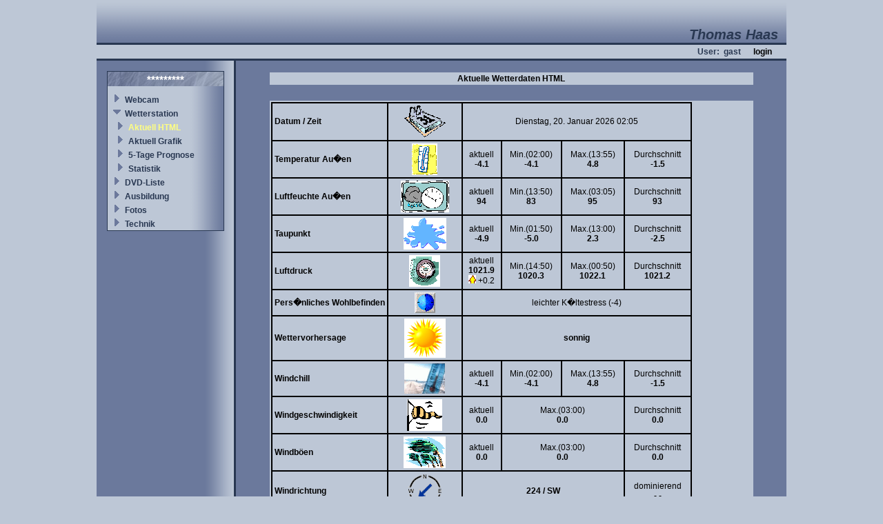

--- FILE ---
content_type: text/html; charset=UTF-8
request_url: http://haas-net.dyndns.org/v4/site/wetter/wetter_current_html.php?sessid=1674822038704&menuid=23
body_size: 2611
content:

<html>
<head>
	<title>Willkommen auf www.haas-net.ch</title>
	
	<meta http-equiv="content-type" content="text/html; charset=utf-8">
	
	<link rel="stylesheet" type="text/css" href="/v4/site/includes/style.css">
	
	<script language="JavaScript">
	<!--
		var js_internetpfad = '/v4/site/';
	//-->
	</script>
	
	<script language="JavaScript" src="/v4/site/includes/java.js">
	</script>
</head>

<body leftmargin="2" topmargin="2" rightmargin="2" bottommargin="2">

<table class="layouttable" align="center" width="1000" height="100%" cellpadding="0" cellspacing="0">
	<tr>
		<td class="titel" colspan="5" align="right" valign="bottom" height="60">Thomas Haas&nbsp;&nbsp;</td>
	</tr>
	<tr>
		<td colspan="5" class="trennlinien" height="3"><img src="/v4/site/pics/spacer.gif" width="100%" height="3"></td>
	</tr>
	<tr>
		<td class="login" colspan="5" align="right" height="20">
			User:&nbsp;
gast&nbsp;&nbsp;&nbsp;&nbsp;&nbsp;&nbsp;<a href='/v4/site/user/login.php?sessid=987654321'>login</a>			
		&nbsp;&nbsp;&nbsp;&nbsp;&nbsp;&nbsp;</td></form>
	</tr>
	<tr>
		<td colspan="5" class="trennlinien" height="3"><img src="/v4/site/pics/spacer.gif" width="100%" height="3"></td>
	</tr>
	<tr>
		<td class="navig" align="center" valign="top" width="200" height="100%">
			<table cellpadding="0" cellspacing="0" width="100%" height="100%">
			<tr><td align="center" valign="top">
				<img src="/v4/site/pics/spacer.gif" width="100%" height="15"><br>
				<table class="menuaussen" border="1" bordercolor="#000000" width="170" cellpadding="0" cellspacing="0">
					<tr><td>
						<table width="100%" cellpadding="2" cellspacing="0">
							<tr><td class="menutitel" align="center">*********</td></tr>
							<tr><td height="5"><img src="/v4/site/pics/spacer.gif" width="100%" height="5"></td></tr>
<tr><td><img src='/v4/site/pics/spacer.gif' width='5'><img src='/v4/site/pics/right1.gif' height='13' width='13'><img src='/v4/site/pics/spacer.gif' width='5'><a class='menu' href='/v4/site/webcam/webcam.php?sessid=987654321&menuid=17'>Webcam</a></td></tr><tr><td><img src='/v4/site/pics/spacer.gif' width='5'><img src='/v4/site/pics/down1.gif' height='13' width='13'><img src='/v4/site/pics/spacer.gif' width='5'><a class='menu' href='/v4/site/index.php?sessid=987654321&menuid=22'>Wetterstation</a></td></tr><tr><td><img src='/v4/site/pics/spacer.gif' width='5'><img src='/v4/site/pics/spacer.gif' width='5'><img src='/v4/site/pics/right1.gif' height='13' width='13'><img src='/v4/site/pics/spacer.gif' width='5'><a class='menuaktiv' href='/v4/site/wetter/wetter_current_html.php?sessid=987654321&menuid=23'>Aktuell HTML</a></td></tr><tr><td><img src='/v4/site/pics/spacer.gif' width='5'><img src='/v4/site/pics/spacer.gif' width='5'><img src='/v4/site/pics/right1.gif' height='13' width='13'><img src='/v4/site/pics/spacer.gif' width='5'><a class='menu' href='/v4/site/wetter/wetter_aktuell_gif.php?sessid=987654321&menuid=24'>Aktuell Grafik</a></td></tr><tr><td><img src='/v4/site/pics/spacer.gif' width='5'><img src='/v4/site/pics/spacer.gif' width='5'><img src='/v4/site/pics/right1.gif' height='13' width='13'><img src='/v4/site/pics/spacer.gif' width='5'><a class='menu' href='/v4/site/wetter/wetter_prognose.php?sessid=987654321&menuid=46'>5-Tage Prognose</a></td></tr><tr><td><img src='/v4/site/pics/spacer.gif' width='5'><img src='/v4/site/pics/spacer.gif' width='5'><img src='/v4/site/pics/right1.gif' height='13' width='13'><img src='/v4/site/pics/spacer.gif' width='5'><a class='menu' href='/v4/site/wetter/statistik_home.php?sessid=987654321&menuid=26'>Statistik</a></td></tr><tr><td><img src='/v4/site/pics/spacer.gif' width='5'><img src='/v4/site/pics/right1.gif' height='13' width='13'><img src='/v4/site/pics/spacer.gif' width='5'><a class='menu' href='/v4/site/dvd/dvd_suche.php?sessid=987654321&menuid=1'>DVD-Liste</a></td></tr><tr><td><img src='/v4/site/pics/spacer.gif' width='5'><img src='/v4/site/pics/right1.gif' height='13' width='13'><img src='/v4/site/pics/spacer.gif' width='5'><a class='menu' href='/v4/site/ausbildung.php?sessid=987654321&menuid=2'>Ausbildung</a></td></tr><tr><td><img src='/v4/site/pics/spacer.gif' width='5'><img src='/v4/site/pics/right1.gif' height='13' width='13'><img src='/v4/site/pics/spacer.gif' width='5'><a class='menu' href='/v4/site/index.php?sessid=987654321&menuid=7'>Fotos</a></td></tr><tr><td><img src='/v4/site/pics/spacer.gif' width='5'><img src='/v4/site/pics/right1.gif' height='13' width='13'><img src='/v4/site/pics/spacer.gif' width='5'><a class='menu' href='/v4/site/index.php?sessid=987654321&menuid=47'>Technik</a></td></tr>						</table>
					</td></tr>
				</table>
			</td></tr>
			</table>
		</td>
		<td class="trennlinien" width="3" height="100%"><img src="/v4/site/pics/spacer.gif" width="3" height="100%"></td>
		<td width="5" height="100%"><img src="/v4/site/pics/spacer.gif" width="7" height="100%"></td>
		<td align="center" valign="top" width="787">
			<img src="/v4/site/pics/spacer.gif" width="100%" height="15"><br>
<table cellpadding="2" cellspacing="2" border="0" width="90%">
<tr><td class="tabhell fwbold" align="center">Aktuelle Wetterdaten HTML</td></tr>
<tr><td><img src="/v4/site/pics/spacer.gif" width="1" height="15"></td></tr>
<!--<tr><td class="tabhell" align="center">
	<a href="/wetterdaten/current.html" target="_blank">in neuem Fenster öffnen<php echo $aktualisiert; ?></a></td></tr>
<tr><td><img src="/v4/site/pics/spacer.gif" width="1" height="15"></td></tr>-->
<tr><td class="tabhell">

<!-- %openfile=eigeneawekas.txt% -->

<table border="1" bordercolor="#000000" cellpadding="3" cellspacing="0">
<tr><td class="fwbold">Datum / Zeit</td>
	<td align="center"><img border="0" src="/wetterdaten/cal.gif"></td>
	<td align="center"colspan="4">Dienstag, 20. Januar 2026 02:05</td></tr>
<tr><td class="fwbold">Temperatur Au�en</td>
	<td align="center"><img border="0" src="/wetterdaten/temp.gif"></td>
	<td align="center">aktuell<br><span class="fwbold">-4.1</span></td>
	<td align="center">Min.(02:00)<br><span class="fwbold">-4.1</span></td>
	<td align="center">Max.(13:55)<br><span class="fwbold">4.8</span></td>
	<td align="center">Durchschnitt<br><span class="fwbold">-1.5</span></td></tr>
<tr><td class="fwbold">Luftfeuchte Au�en</td>
	<td align="center"><img border="0" src="/wetterdaten/hum.gif"></td>
	<td align="center">aktuell<br><span class="fwbold">94</span></td>
	<td align="center">Min.(13:50)<br><span class="fwbold">83</span></td>
	<td align="center">Max.(03:05)<br><span class="fwbold">95</span></td>
	<td align="center">Durchschnitt<br><span class="fwbold">93</span></td></tr>
<tr><td class="fwbold">Taupunkt</td>
	<td align="center"><img border="0" src="/wetterdaten/dewp.gif"></td>
	<td align="center">aktuell<br><span class="fwbold">-4.9</span></td>
	<td align="center">Min.(01:50)<br><span class="fwbold">-5.0</span></td>
	<td align="center">Max.(13:00)<br><span class="fwbold">2.3</span></td>
	<td align="center">Durchschnitt<br><span class="fwbold">-2.5</span></td></tr>
<tr><td class="fwbold">Luftdruck</td>
	<td align="center"><img border="0" src="/wetterdaten/barom.gif"></td>
	<td align="center">aktuell<br><span class="fwbold">1021.9</span><br>
		<img border="0" src="/wetterdaten/p_up.gif"> +0.2 <!----></td>
	<td align="center">Min.(14:50)<br><span class="fwbold">1020.3</span></td>
	<td align="center">Max.(00:50)<br><span class="fwbold">1022.1</span></td>
	<td align="center">Durchschnitt<br><span class="fwbold">1021.2</span></td></tr>
<tr><td class="fwbold">Pers�nliches Wohlbefinden</td>
	<td align="center"><img border="0" src="/wetterdaten/thermic1.gif"></td>
	<td align="center" colspan="4">leichter K�ltestress (-4)</td></tr>
<tr><td class="fwbold">Wettervorhersage</td>
	<td align="center"><img border="0" src="/wetterdaten/asun.gif"></td>
	<td align="center" colspan="4"><span class="fwbold">sonnig</span></td></tr>
<tr><td class="fwbold">Windchill</td>
	<td align="center"><img border="0" src="/wetterdaten/windc.gif"></td>
	<td align="center">aktuell<br><span class="fwbold">-4.1</span></td>
	<td align="center">Min.(02:00)<br><span class="fwbold">-4.1</span></td>
	<td align="center">Max.(13:55)<br><span class="fwbold">4.8</span></td>
	<td align="center">Durchschnitt<br><span class="fwbold">-1.5</span></td></tr>
<tr><td class="fwbold">Windgeschwindigkeit</td>
	<td align="center"><img border="0" src="/wetterdaten/wind.gif"></td>
	<td align="center">aktuell<br><span class="fwbold">0.0</span></td>
	<td align="center" colspan="2">Max.(03:00)<br><span class="fwbold">0.0</span></td>
	<td align="center">Durchschnitt<br><span class="fwbold">0.0</span></td></tr>
<tr><td class="fwbold">Windb&ouml;en</td>
	<td align="center"><img border="0" src="/wetterdaten/windb.gif"></td>
	<td align="center">aktuell<br><span class="fwbold">0.0</span></td>
	<td align="center" colspan="2">Max.(03:00)<br><span class="fwbold">0.0</span></td>
	<td align="center">Durchschnitt<br><span class="fwbold">0.0</span></td></tr>
<tr><td class="fwbold">Windrichtung</td>
	<td align="center"><img border="0" src="/wetterdaten/sw.gif"></td>
	<td align="center" colspan="3"><span class="fwbold">224 / SW</span></td>
	<td align="center">dominierend<br><span class="fwbold">- -</span></td></tr>
<tr><td class="fwbold">letzter Frost</td>
	<td align="center"><img border="0" src="/wetterdaten/frost.gif"></td>
	<td align="center" colspan="4"><span class="fwbold">02:05  20.01.2026</span><br>
		Dauer: 8 Stunden, 35 Minuten&nbsp;&nbsp;(Beginn: 17:30  19.01.2026)</td></tr>
<tr><td class="fwbold">Niederschlag</td>
	<td align="center"><img border="0" src="/wetterdaten/rain.gif"></td>
	<td align="center" colspan="4">
		<table border="1" bordercolor="#000000" cellpadding="3" cellspacing="0" width="100%">
		<tr><td align="center">letzte Std.</td>
			<td align="center"><img border="0" src="/wetterdaten/houricon.gif"></td>
			<td align="center"><span class="fwbold">0.0</span></td></tr>
		<tr><td align="center">letzten 24 Std.</td>
			<td align="center"><img border="0" src="/wetterdaten/dayicon.gif"></td>
			<td align="center"><span class="fwbold">0.0</span></td></tr>
		<tr><td align="center" width="44%">aktueller Tag</td>
			<td align="center"><img border="0" src="/wetterdaten/dayicon.gif"></td>
			<td align="center"><span class="fwbold">0.0</span></td></tr>
		<tr><td align="center">letzter Regen</td>
			<td align="center" colspan="2"><span class="fwbold">10:55  18.01.2026</span><br>1 Tag, 15 Stunden, 9 Minuten</td></tr>
		<tr><td align="center">aktuelle Woche</td>
			<td align="center"><img border="0" src="/wetterdaten/weekicon.gif"></td>
			<td align="center"><span class="fwbold">0.0</span></td></tr>
		<tr><td align="center">aktueller Monat</td>
			<td align="center"><img border="0" src="/wetterdaten/monthicon.gif"></td>
			<td align="center"><span class="fwbold">31.0</span></td></tr>
		<tr><td align="center">aktuelles Jahr</td>
			<td align="center"><img border="0" src="/wetterdaten/yearicon.gif"></td>
			<td align="center"><span class="fwbold">31.0</span></td></tr>
		<tr><td align="center">Regen / Jahr</td>
			<td align="center"><img border="0" src="/wetterdaten/rainday.gif"></td>
			<td align="center"><span class="fwbold">10</span></td></tr>
		</table></td></tr>
<tr><td class="fwbold">Sonne</td>
<td align="center"><img border="0" src="/wetterdaten/sun.gif"></td>
	<td align="center" colspan="4">
		<table border="1" bordercolor="#000000" cellpadding="3" cellspacing="0" width="100%">
		<tr><td align="center">Sonnenaufgang gestern</td>
			<td align="center"><span class="fwbold">08:07&nbsp;&nbsp;&nbsp; 19. Januar 2026</span></td></tr>
		<tr><td align="center">Sonnenaufgang</td>
			<td align="center"><span class="fwbold">08:06</span></td></tr>
		<tr><td align="center">Sonnenzenit</td>
			<td align="center"><span class="fwbold">12:39</span></td></tr>
		<tr><td align="center">Sonnenuntergang</td>
			<td align="center"><span class="fwbold">17:12</span></td></tr>
		<tr><td align="center">Sonnenaufgang morgen</td>
			<td align="center"><span class="fwbold">08:06&nbsp;&nbsp;&nbsp; 21. Januar 2026</span></td></tr>
		</table></td></tr>
<tr><td class="fwbold">Mond</td>
	<td align="center"><img border="0" src="/wetterdaten/moon1.gif"></td>
	<td align="center" colspan="4">
		<table border="1" bordercolor="#000000" cellpadding="3" cellspacing="0" width="100%">
		<tr><td align="center">Alter des Mondes</td>
			<td align="center"><span class="fwbold">1 Tag, 3 Stunden, 46 Minuten</span></td></tr>
		<tr><td align="center">Mondphase</td>
			<td align="center"><span class="fwbold"><font face="Symbol">&#221;</font> 2%</span><br>
				(0% = Neumond, 100% = Vollmond)</td></tr>
		<tr><td align="center">N�chster Neumond</td>
			<td align="center"><span class="fwbold">13:02&nbsp;&nbsp;&nbsp; 17. Februar 2026</span></td></tr>
		<tr><td align="center">N�chster Vollmond</td>
			<td align="center"><span class="fwbold">23:10&nbsp;&nbsp;&nbsp; 1. Februar 2026</span></td></tr>
		</table></td></tr>
<tr><td align="center" colspan="6">Die dargestellten Werte repr�sentieren die Daten der letzten 24 Stunden!</td></tr>
<tr><td align="center" colspan="6">Die Mond-/Sonnen-Daten beziehen sich auf die Standortkoordinaten von 47� 8' 8" Nord&nbsp;&nbsp;-&nbsp;&nbsp;7� 49' 10" Ost</td></tr>
<tr><td align="center" colspan="6">Zeit --&gt;  Westeurop�ische Normalzeit</td></tr>
<tr><td align="center" colspan="6"><span class="fwbold">� 1999-2019  Werner Krenn - Wetterstation Bedien- und Auswertesoftware - V2.99.8.7</span></td></tr>
</table>

</td></tr>
</table>

		</td>
		<td width="5" height="100%"><img src="/v4/site/pics/spacer.gif" width="7" height="100%"></td>
	</tr>
	<tr>
		<td colspan="5" class="trennlinien" height="3"><img src="/v4/site/pics/spacer.gif" width="100%" height="3"></td>
	</tr>
	<tr>
		<td align="center" colspan="5" height="20">
			<table border="0" cellpadding="0" cellspacing="0" width="100%">
				<tr>
					<td width="30%">&nbsp;</td>
					<td align="center">
						<script language="JavaScript">
						<!--
							var mail = "haas-n";
							mail = "as@" + mail;
							mail = mail + "et.ch";
							mail = "thom" + mail;
							
							document.write("<a href='mailto:" + mail + "'>");
							document.write(mail + "</a>");
						//-->
						</script>
						&nbsp;
					</td>
					<td align="right" width="30%">SQL-Abfragen: 189Stk</td>
				</tr>
			</table>
		</td>
	</tr>
</table>

</body>
</html>
